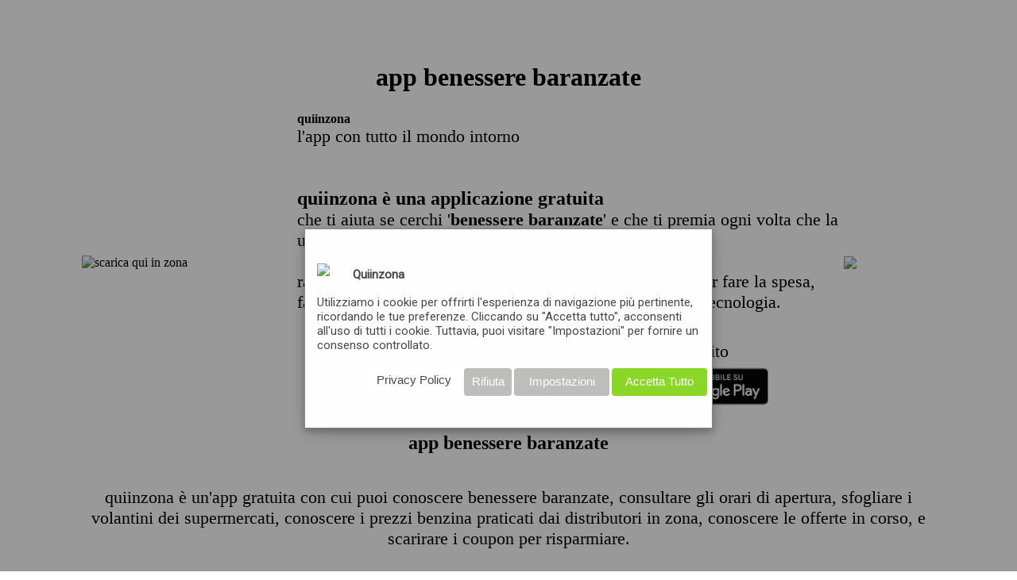

--- FILE ---
content_type: text/html; charset=utf-8
request_url: https://www.quiinzona.it/app/benessere-baranzate/
body_size: 9722
content:
 <!DOCTYPE html>
<!-- (c) MEDIA PROMOTION srl https://www.mediapromotion.it -->
<html xmlns="https://www.w3.org/1999/xhtml/" lang="it" xml:lang="it"><head>
<meta http-equiv="Content-type" content="text/html;charset=UTF-8" /><meta charset="UTF-8"><meta HTTP-EQUIV="PRAGMA" CONTENT="NO-CACHE"><meta HTTP-EQUIV="Expires" CONTENT="Mon, 04 Dec 1999 21:29:02 GMT"><meta http-equiv="Content-Type" content="text/html; charset=utf-8" />
<meta HTTP-EQUIV="Expires" CONTENT="Mon, 04 Dec 1999 21:29:02 GMT"><meta name="title" content="app benessere baranzate scarica gratis trova velocemente benessere baranzate"/><meta name="description" content="app benessere baranzate, usa l'app gratuita per benessere baranzate, che ti permette di accedere a tutte le attività in zona e più vicino a te"/><meta name="keywords" content=""/>
<meta name="robots" content="index, follow" />
<meta name="facebook-domain-verification" content="kzhy7vd72tcxnxxah7765q6wlynex9" />
<meta itemprop="name" content="app benessere baranzate scarica gratis trova velocemente benessere baranzate"><meta itemprop="description" content="app benessere baranzate, usa l'app gratuita per benessere baranzate, che ti permette di accedere a tutte le attività in zona e più vicino a te"><meta itemprop="image" content="https://www.quiinzona.it/img/quiinzona-app-coupon-volantini-carburante-meteo-offerte.png">
<link rel="canonical" href="https://www.quiinzona.it/app/benessere-baranzate/"/><meta property="og:title" content="app benessere baranzate scarica gratis trova velocemente benessere baranzate" /><meta property="og:type" content="website" /><meta property="og:image" content="https://www.quiinzona.it/img/quiinzona-app-coupon-volantini-carburante-meteo-offerte.png" /><meta property="og:url" content="https://www.quiinzona.it/app/benessere-baranzate/" />
<meta property="og:description" content="app benessere baranzate, usa l'app gratuita per benessere baranzate, che ti permette di accedere a tutte le attività in zona e più vicino a te" /><meta property="og:site_name" content="quiinzona.it" />
<meta name="twitter:title" content="app benessere baranzate scarica gratis trova velocemente benessere baranzate">
<meta name="twitter:description" content="app benessere baranzate, usa l'app gratuita per benessere baranzate, che ti permette di accedere a tutte le attività in zona e più vicino a te">
<meta name="twitter:image" content="https://www.quiinzona.it/img/quiinzona-app-coupon-volantini-carburante-meteo-offerte.png">
<meta name="twitter:card" content="summary_large_image">

<style> .elastislide-list{list-style-type:none;display:none}.no-js .elastislide-list{display:block}.elastislide-carousel ul li{min-width:20px}.elastislide-wrapper{position:relative;background-color:#fff;margin:0 auto;min-height:60px;box-shadow:1px 1px 3px rgba(0,0,0,0.2)}.elastislide-wrapper.elastislide-loading{background-image:url(../images/loading.gif);background-repeat:no-repeat;background-position:center center}.elastislide-horizontal{padding:10px 40px}.elastislide-vertical{padding:40px 10px}.elastislide-carousel{overflow:hidden;position:relative}.elastislide-carousel ul{position:relative;display:block;list-style-type:none;padding:0;margin:0;-webkit-backface-visibility:hidden;-webkit-transform:translateX(0px);-moz-transform:translateX(0px);-ms-transform:translateX(0px);-o-transform:translateX(0px);transform:translateX(0px)}.elastislide-horizontal ul{white-space:nowrap}.elastislide-carousel ul li{margin:0;-webkit-backface-visibility:hidden}.elastislide-horizontal ul li{height:100%;display:inline-block}.elastislide-vertical ul li{display:block}.elastislide-carousel ul li a{display:inline-block;width:100%}.elastislide-carousel ul li a img{display:block;border:2px solid #fff;max-width:100%}.elastislide-wrapper nav span{position:absolute;background:#ddd url(https://www.quiinzona.it/include/res/thema/img/nav.png) no-repeat 4px 3px;width:23px;height:23px;border-radius:50%;text-indent:-9000px;cursor:pointer;opacity:.8}.elastislide-wrapper nav span:hover{opacity:1}.elastislide-horizontal nav span{top:50%;left:10px;margin-top:-11px}.elastislide-vertical nav span{top:10px;left:50%;margin-left:-11px;background-position:-17px 5px}.elastislide-horizontal nav span.elastislide-next{right:10px;left:auto;background-position:4px -17px}.elastislide-vertical nav span.elastislide-next{bottom:10px;top:auto;background-position:-17px -18px} </style>
<style> .demo-1 .elastislide-horizontal{padding:10px 37px;border-radius:10px/90px;box-shadow:0 1px 3px rgba(0,0,0,0.1),inset -2px 0 3px 2px rgba(255,255,255,0.6),inset 2px 0 3px 2px rgba(255,255,255,0.6),inset -10px 0 10px 1px rgba(155,155,155,0.1),inset 10px 0 10px 1px rgba(155,155,155,0.1)}.demo-1 .elastislide-wrapper:before,.demo-1 .elastislide-wrapper:after{content:'';position:absolute;z-index:-2;bottom:15px;left:20px;width:50%;height:20%;border-radius:10px/90px;box-shadow:0 15px 10px rgba(0,0,0,0.7);-webkit-transform:rotate(-3deg);-moz-transform:rotate(-3deg);-ms-transform:rotate(-3deg);-o-transform:rotate(-3deg);transform:rotate(-3deg)}.demo-1 .elastislide-wrapper:after{right:20px;left:auto;-webkit-transform:rotate(3deg);-moz-transform:rotate(3deg);-ms-transform:rotate(3deg);-o-transform:rotate(3deg);transform:rotate(3deg)}.demo-2 .elastislide-vertical{max-width:170px;padding:37px 10px;border-radius:90px/10px;box-shadow:0 1px 3px rgba(0,0,0,0.1),inset -2px 0 3px 2px rgba(255,255,255,0.6),inset 2px 0 3px 2px rgba(255,255,255,0.6),inset 0 -10px 10px 1px rgba(155,155,155,0.1),inset 0 10px 10px 1px rgba(155,155,155,0.1)}.demo-2 .elastislide-vertical:before{top:30px;bottom:30px;left:0;right:0;content:" ";position:absolute;z-index:-2;box-shadow:0 0 15px rgba(0,0,0,0.6);border-radius:20px/160px}.demo-2 .elastislide-vertical:after{content:" ";position:absolute;z-index:-2}.demo-3 .elastislide-horizontal{background-color:#000;padding:30px 60px}.no-touch .demo-3 .elastislide-horizontal{opacity:.8;-webkit-transition:opacity .3s ease-in-out;-moz-transition:opacity .3s ease-in-out;-ms-transition:opacity .3s ease-in-out;-o-transition:opacity .3s ease-in-out;transition:opacity .3s ease-in-out}.no-touch .demo-3 .elastislide-horizontal:hover{opacity:1}.demo-3 .elastislide-wrapper nav span{background-color:#000}.demo-3 .elastislide-carousel ul li a{padding:0 10px}.demo-3 .elastislide-carousel ul li a img{border-radius:10px;border:none}.demo-4 .elastislide-horizontal{background-color:transparent;border-radius:20px 20px 0 0}.demo-3 .elastislide-horizontal.elastislide-loading,.demo-4 .elastislide-horizontal.elastislide-loading{background-image:url(../images/loading_dark.gif)}.demo-4 .elastislide-carousel ul li a{padding:2px}.demo-4 .elastislide-carousel ul li a img{border-radius:10px;border:none;box-shadow:0 1px 2px #000}.demo-4 .elastislide-wrapper nav span{background-color:#666;box-shadow:inset 0 1px 1px rgba(0,0,0,0.2)}.demo-4 .image-preview img{border-radius:0 0 20px 20px;max-width:100%;display:block}.demo-4 .elastislide-carousel ul li.current-img a img{box-shadow:0 0 3px 2px rgba(62,235,255,0.8)}@media screen and (max-width: 460px){.demo-3 .elastislide-horizontal{padding:10px 40px}}</style>
<!--<link href='https://fonts.googleapis.com/css?family=Raleway' rel='stylesheet' type='text/css'> -->
<link href='https://fonts.googleapis.com/css?family=Open+Sans' rel='stylesheet' type='text/css'>
<link href="https://fonts.googleapis.com/css?family=Roboto:100,300,400" rel="stylesheet"><style>

xli:before {  content: ""; border-color: transparent #111; border-style: solid; border-width: 0.35em 0 0.35em 0.45em; display: block; height: 0; width: 0;left: -1em;top: 0.9em;position: relative;cursor:pointer;}
#map_wrapper { height: 400px; }
#map_canvas { width: 100%;height: 100%;}
@font-face { font-family: 'simply_roundedbold'; src: url('https://www.quiinzona.it/css/font/simply_rounded_bold-webfont.woff2') format('woff2'), url('https://www.quiinzona.it/css/font/simply_rounded_bold-webfont.woff') format('woff');font-weight: normal; font-style: normal;}
.tdrfasce { border-right:1px #aeb0ad solid; }.rggfasce { background-color:#f5f5f5;height:30px;}
.modal { display: none;  position: fixed;z-index: 21;  padding-top: 140px; left: 0; top: 0; width: 100%; height: 100%; overflow: auto;  background-color: rgb(0,0,0);
  background-color: rgba(0,0,0,0.6); border-radius:10px; -moz-border-radius: 10px;-webkit-border-radius: 10px;}
.btnclose{cursor: pointer; float: left;text-align: center;font-size: 35px;font-family:'Century_Gothic';color:#fff;width:50px;padding: 10px;height: 25px; line-height: 25px; background-color: #737977;border-radius: 5px;}

</style>
<link rel="stylesheet" href="https://www.quiinzona.it/include/res/thema/css/car.css?102">
<script src="https://cdnjs.cloudflare.com/ajax/libs/materialize/1.0.0/js/materialize.min.js"></script>

<link rel="stylesheet" href="https://www.quiinzona.it/include/res/thema/css/style.css?102">
<link rel="shortcut icon" href="https://www.quiinzona.it/img/favicon-quiinzona.ico" type="image/x-icon" /> <link rel="icon" href="https://www.quiinzona.it/img/favicon-quiinzona.ico" type="image/x-icon" /><script type="text/javascript" src="https://www.quiinzona.it/include/res/thema/js/jsthema.js"> </script>
<script type="text/javascript" src="https://www.quiinzona.it/include/res/thema/js/jsquery.js"> </script><link rel="stylesheet" href="https://www.quiinzona.it/css/jquery-ui.css"><script src="https://www.quiinzona.it/css/jquery-1.10.2.js"></script><script src="https://www.quiinzona.it/css/jquery-ui.js"></script>
<script> function addAzdMain(){  window.location.href="https://www.quiinzona.it/aggiungi-azienda.php"; } function addDowMain(){  window.location.href="https://www.quiinzona.it/scarica-app-quiinzona.php"; }</script>
<script>
var laungh=new Array(); laungh[0]="https://www.quiinzona.it/aggiungi-azienda.php"; laungh[1]="https://www.quiinzona.it/aggiungi-azienda.php"; laungh[2]="https://www.quiinzona.it/user/"; laungh[3]="https://www.quiinzona.it/promoter/";
var modss="https://www.quiinzona.it/include/res/thema/rmasyncss.php"; var modssdt="https://www.quiinzona.it/include/res/thema/rmasyncssdt.php"; var modssdtedt="https://www.quiinzona.it/include/res/thema/rmasyncssmod.php"; var modspr="https://www.mediacdn2.it/api/getsingle.php";
var modsspromo="https://www.quiinzona.it/include/res/thema/rmasyncssprm.php"; var lcp="https://www.quiinzona.it/include/res/thema/rmasynrcpver.php";
function Chklogin(){ var formlogin=document.getElementById('formloginlat'); var nuser=formlogin.elements["nuser"].value; var puser=formlogin.elements["puser"].value;  if (nuser=="" || puser==""){ return false;} }
function UacLog(){ document.getElementById('iduaclog').style.display="none"; document.getElementById('userlog').style.display="block"; }
function closelogin(){  document.getElementById('userlog').style.display="none"; document.getElementById('iduaclog').style.display="block";}
function PromoLog(){ document.getElementById('idpromoterlog').style.display="none"; document.getElementById('promoterlog').style.display="block"; }
function closeloginPromoter(){ document.getElementById('promoterlog').style.display="none"; document.getElementById('idpromoterlog').style.display="block"; }
function Chkloginpromoter(){ var formlogin=document.getElementById('formloginprter'); var nuser=formlogin.elements["nuserprm"].value; var puser=formlogin.elements["puserprm"].value;  if (nuser=="" || puser==""){ return false;} }
function UacpanelPromo(){  var locpage=laungh[3]; window.location.href=locpage;}
function Uacpanel(){ var locpage=laungh[2]; window.location.href=locpage;}
function CloseDialog(nDialog){ reloadScrollBars(); document.getElementById(nDialog).style.display="none";}
function YesDialog(nFunc){ eval(nFunc+ '();');} function OpenDialog(nDialog){ unloadScrollBars();  document.getElementById(nDialog).style.display="block"; }
function reloadScrollBars() { window.onscroll=function(){}; } function unloadScrollBars() { var x=window.scrollX; var y=window.scrollY; window.onscroll=function(){window.scrollTo(x, y);}; }
function validateEmail(email) { var emailReg = /^([\w-\.]+@([\w-]+\.)+[\w-]{2,4})?$/; return emailReg.test( email ); }
function SendMsg(){var idname=document.getElementById('name'); var idemail=document.getElementById('email'); var idmsg=document.getElementById('msg'); var okvalid=0;if (idname.value=="" || idemail.value=="" || idmsg.value==""){ okvalid=1; };if (okvalid==1){  alert("inserire i dati richiesti\ngrazie"); }else{ if( !validateEmail(idemail.value)) { alert("inserire una mail valida\ngrazie"); }else{ savemsg(); } } }
function savemsg(){ var idname=document.getElementById('name'); var idemail=document.getElementById('email'); var idmsg=document.getElementById('msg'); var today = new Date(); var oraora=today.getHours()+":"+today.getMinutes()+":"+today.getSeconds();  var jsel = document.createElement("SCRIPT"); url = "https://www.quiinzona.it/include/res/thema/sentmsg.php?step=one&ora="+oraora;  url=encodeURI(url); jsel.type = 'text/javascript'; jsel.src = url; document.body.appendChild (jsel); }
</script>
<!-- Facebook Pixel Code -->
<script>  !function(f,b,e,v,n,t,s){if(f.fbq)return;n=f.fbq=function(){n.callMethod?  n.callMethod.apply(n,arguments):n.queue.push(arguments)};if(!f._fbq)f._fbq=n; n.push=n;n.loaded=!0;n.version='2.0';n.queue=[];t=b.createElement(e);t.async=!0;
t.src=v;s=b.getElementsByTagName(e)[0];s.parentNode.insertBefore(t,s)}(window,  document,'script','https://connect.facebook.net/en_US/fbevents.js');  fbq('init', '1721469521456844');  fbq('track', 'PageView');
</script>
<noscript><img height="1" width="1" style="display:none"  alt='facebook' src="https://www.facebook.com/tr?id=1721469521456844&ev=PageView&noscript=1"/></noscript>
<!-- DO NOT MODIFY -->
<!-- End Facebook Pixel Code -->
<script>(function(i,s,o,g,r,a,m){i['GoogleAnalyticsObject']=r;i[r]=i[r]||function(){ (i[r].q=i[r].q||[]).push(arguments)},i[r].l=1*new Date();a=s.createElement(o),
  m=s.getElementsByTagName(o)[0];a.async=1;a.src=g;m.parentNode.insertBefore(a,m) })(window,document,'script','https://www.google-analytics.com/analytics.js','ga');  ga('create', 'UA-98338289-1', 'auto');  ga('send', 'pageview');
</script>
<!-- Global site tag (gtag.js) - AdWords: 1028958262 -->
<script async src="https://www.googletagmanager.com/gtag/js?id=AW-1028958262"></script><script> window.dataLayer = window.dataLayer || []; function gtag(){dataLayer.push(arguments);} gtag('js', new Date());  gtag('config', 'AW-1028958262'); </script>

<script type="text/javascript">
    (function(c,l,a,r,i,t,y){
        c[a]=c[a]||function(){(c[a].q=c[a].q||[]).push(arguments)};
        t=l.createElement(r);t.async=1;t.src="https://www.clarity.ms/tag/"+i;
        y=l.getElementsByTagName(r)[0];y.parentNode.insertBefore(t,y);
    })(window, document, "clarity", "script", "5ek00s732d");
</script>
<script>
function opendwn(){
    document.getElementById('downmodqiz').style.display="block";
}
function closeDwn(){
    document.getElementById('downmodqiz').style.display="none";
}
</script>


<script>
function opendwn(){
    document.getElementById('downmodqiz').style.display="block";
}
function closeDwn(){
    document.getElementById('downmodqiz').style.display="none";
}
</script>
<title>app benessere baranzate scarica gratis trova velocemente benessere baranzate</title>

</head>

<!-- inizio q-touchsuite gdpr --> <script>var nqr=Math.random();</script> <script defer id="cookieset" pos="BL" idc="SURDLTIwMjJMMDUtMDAwMDE0" src="https://cmp.quiinzona.it/inc/cookieset.js?nqr"></script> <!-- fine q-touchsuite gdpr -->
<body>
 
    <table width=100% cellpadding=0 cellspacing=0>
    <tr><td align='center'></td></tr>
    <tr><td align='center'><script src="https://www.quiinzona.it/include/res/thema/js/cookiechoices.js"></script>
<script>
  document.addEventListener('DOMContentLoaded', function(event) {
    cookieChoices.showCookieConsentBar("I cookie ci aiutano ad offrirti un servizio migliore. Utilizzando il nostro sito accetti l'uso dei cookie. ",
      "chiudi", "info cookie", "https://www.quiinzona.it/privacy/cookies.php");
  });
</script>
<div id='bodypage' class='bodypage' style='background-color:transparent;border:0px;height:auto;min-height:200px;'>
<table width=100% cellpadding=0 cellspacing=0>
<!-- body -->
<tr>
<td align='left'>
<table width=100% cellpadding=0 cellspacing=0>
<tr>
<td valign='top'>
<div class='latosx'>
    

<a name="downapp"></a>
   <table align='center' cellpadding=0 cellspacing=0 border=0 style='width:85%;margin-top:50px;'>
    <tr><td colspan="2" align=center><h1 class="qiz"> app benessere baranzate </h1>
    </td></tr>
    <tr>
        <td style='width:25%;'><img style='width:220px;' id='imgconsumer' src='https://www.quiinzona.it/include/res/thema/uiimg/phone.png' onclick='Javascript:gotourl(3);' alt='scarica qui in zona' style='cursor:pointer;'></td>
        <td valign='top'>
          <div id="downapp">
          <table style='width:90%;' align='left'>
          <tr><td valign='top' align='left'>
              <table width=100% cellpadding=0 cellspacing=0>
              <tr><td colspan=2>
                  <a href='Javascript:gotourl(3);' style='color:inherit;text-decoration:none;'>
                    <span class='titlebodypage'><strong>quiinzona</strong></span></a><br>
                  <span class='fontrb300' style="font-size:22px;"><span class='claimheader'>l'app con tutto il mondo intorno</span>
                  <br><br><br>
                  <h2 style='color:#000;font-size:24px;margin:0px;'>quiinzona è una applicazione gratuita</h2> che ti aiuta se cerchi '<b>benessere baranzate</b>' e che ti premia ogni volta che la usi <br><br>raccogli punti da convertire in <b>buoni sconto o gift card</b> per fare la spesa, fare rifornimento o acquistare abbigliamento, accessori e tecnologia.                </span>
                  </td>
              </tr>

              <tr><td colspan="2" align=center>
              <br><br>  <span class='fontrb300' style="font-size:22px;">scaricala gratuitamente dal tuo store preferito</span>
              </tr>
              <tr>
                <td align='center'><a href="Javascript:opendwn();"><img alt='disponibile su apple store' src='https://www.quiinzona.it/img/btnapple.png' style='margin-top:5px;height:57px;'></a></td>
                <td align='center'><a href='Javascript:opendwn();'><img alt='Disponibile su Google Play' height=60 src='https://play.google.com/intl/en_us/badges/images/generic/it_badge_web_generic.png'/></a></td>
              </tr>
              </table>
            </td>
            <td>
            <img src='https://www.quiinzona.it/include/res/thema/img/qrcode.jpg' style='float: left; margin: 15px 15px 15px 0px;cursor:pointer;' onclick='Javascript:gotourl(3);'>
            </td>
          </tr>
        </table>
        </div>
      </td>
    </tr>
    <tr><td colspan="2" align=center>
      <h2 class='fontrb300'> app benessere baranzate </h2>
    </tr>
    <tr><td colspan="2" align=center>
      <p class='fontrb300'  style="font-size:22px;">
        quiinzona è un'app gratuita con cui puoi conoscere benessere baranzate, consultare gli orari di apertura,
        sfogliare i volantini dei supermercati, conoscere i prezzi benzina praticati dai distributori in zona,
        conoscere le offerte in corso, e scarirare i coupon per risparmiare.

      </p>
    </tr>
    </table>

<script>

M.AutoInit();
document.addEventListener('DOMContentLoaded', function() {
    var elems = document.querySelectorAll('.carousel');
    var instances = M.Carousel.init(elems, options);
  });

  $(document).ready(function(){
    $('.carousel').carousel();
  });


var x = document.compatMode=='CSS1Compat' && !window.opera?document.documentElement.clientWidth:document.body.clientWidth;
var y = document.compatMode=='CSS1Compat' && !window.opera?document.documentElement.clientHeight:document.body.clientHeight;

$('body').ready(function() {
    $('#imageback').hide();
    $('#imageback').fadeIn(600);
});

var altImg=parseInt(x/2.28);
var topImg=(y-altImg)/2;
var $img = $('#imageback');
$img.css('margin-top', + topImg + "px");


var wCoords=parseInt(x/2);
var lCoords=parseInt(x/2)+10;
var wTwo=lCoords+wCoords;

var idrectone=document.getElementById('rectone');
var himg=parseInt(altImg - (altImg * 10/100));
idrectone.coords="0,0,"+wCoords+","+himg;
var idrecttwo=document.getElementById('recttwo');
idrecttwo.coords=lCoords+",0,"+wTwo+","+himg;

document.getElementById('pageconsumer').style.marginTop=y+10+"px";
document.getElementById('pageconsumer').style.width=(x-100)+"px";
document.getElementById('pagebusiness').style.width=(x-100)+"px";

$(window).scroll(function (event) {
  var scroll = $(window).scrollTop();
});

function OverImg(idobj){
  if (idobj==0){ document.getElementById('btndown').style.backgroundColor="#2292d9"; document.getElementById('btnadd').style.backgroundColor="#00aa18";}
  if (idobj==1){ document.getElementById('btnadd').style.backgroundColor="#2292d9"; document.getElementById('btndown').style.backgroundColor="#f60000"; }
}
function scroltodownapp(){
  var aTag = $("#downapp");
  $('html,body').animate({scrollTop: aTag.offset().top},'slow');
}

function scroltotag(idobj){
  if (idobj==0){ var aTag = $("#pageconsumer"); }
  if (idobj==1){ var aTag = $("#pagebusiness"); }
  $('html,body').animate({scrollTop: aTag.offset().top},'slow');
  OpenDiv(idobj);
}
function gotourl(idobj){
  if (idobj==0){ window.location.href = "https://www.quiinzona.it/aggiungi-azienda.php"; OpenDiv(2); }
  if (idobj==1){ OpenDiv(idobj); }
  if (idobj==2){ window.location.href = "https://www.quiinzona.it/accedi.php";}
  if (idobj==3){ window.location.href = "https://www.quiinzona.it/scarica-app-quiinzona.php?apps";}
 }

function OpenDiv(idobj){
  var today = new Date();
  var oraora=today.getHours()+":"+today.getMinutes()+":"+today.getSeconds();
  var jsel = document.createElement("SCRIPT");
  url = "https://www.quiinzona.it/include/res/thema/findjs.php?ip=18.227.183.227&ref=&uagent=Mozilla-5-0--Macintosh--Intel-Mac-OS-X-10-15-7--AppleWebKit-537-36--KHTML--like-Gecko--Chrome-131-0-0-0-Safari-537-36--ClaudeBot-1-0---claudebot-anthropic-com-&ora="+oraora+"&ope="+idobj;
  url=encodeURI(url);
  jsel.type = 'text/javascript';
  jsel.src = url;
  document.body.appendChild (jsel);
}

</script>
</div>
</td>
</tr>
</table>


<div id="downmodqiz" class="modal" style="display:none;">
  <table style='width:100%;'>
  <tr><td align='center'>

  <div style='width:340px;height:auto;background-color:#00667e;padding:5px;border-radius:5px;'>
  <table style='width:90%;' cellspacing=10>
    <tr><td align='center'> <span style='color:#fff;font-size:16px;'>SCARICA APP</span></td></tr>
    <tr><td align='left'> <span style='color:#fff;font-size:14px;'>per scaricare quiinzona inquadra il qrcode con il tuo cellulare</span></td></tr>
    <tr><td align='center' style='background-color:#fff;'><img src='https://www.quiinzona.it/img/qrcodenew.png'></td></tr>

  <tr><td align='right'>
    <div class='btnclose' onclick='Javascript:closeDwn();'>&times;</div></td></tr>
  </table></div>
  </td></tr></table>
</div>
</td>
</tr>
</table>
</div>
<script>
$(window).scroll(function() {
  $('#cookieChoiceDismiss')[0].click()
});
</script></td></tr>
        <tr><td align='center'><table class='footerbarall' cellpadding=0 cellspacing=0 style='margin-top:-10px;width:98%;'>
<tr style='background-color:#fff;'>
<td valign='top' align='left'>
  <table class='bodtfooter' align='center' >
  <tr><td valign='top'>
    <table cellpadding=0 cellspacing=0 align="center">
      <tr><td colspan="2"  align='center' valign='top'>
          <h3 class="qiz" style="font-size:24px;">conosci quiinzona ?</h3>
          <span class='fontrb300' style='font-size:20px;color:#000;background: url(https://www.quiinzona.it/img/banner-y.png);background-repeat: no-repeat;background-size: 100% 100%;padding:20px;'>quiinzona non è una delle tante app, ma tante app in una !</span><br>
            <video width="700" height="525" controls poster="https://www.quiinzona.it/promo/quiinzona-consumer.png">
            <source src="https://www.quiinzona.it/promo/quiinzona_consumer_promo.mp4" type="video/mp4">
            </video>
      </td></tr>

    <tr><td colspan=2>
      <div style='text-align:justify;font-size:20px;'>
        <span class='fontrb300'><br>
          <span class="qiz">★ Con una sola app puoi :  ★</span>
          <br>
          <span style="font-size:20px;">
          🎁  scaricare i <b>coupon</b> e buoni sconto<br>
          🛒  sfogliare i <b>volantini</b> dei supermercati<br>
          ⛽  conoscere i <b>prezzi dei carburanti</b><br>
          📦  effettuare gli <b>ordini</b> dalle attività<br>
          💼  consultare le <b>offerte di lavoro</b><br>
          🛍️  trovare le <b>attività</b>, i servizi e le attrazioni turistiche<br>
          📣  consultare ed inserire gratis gli <b>annunci</b><br>
          ☂   consultare le <b>previsioni meteo</b><br>
          💡  leggere <b>consigli e curiosità</b><br>
          🗓️  <b>prenotare</b> servizi<br>
          📝  richiedere <b>preventivi</b> per prodotti  e servizi<br>
          🏷️  scoprire le <b>promozioni</b> dei migliori brand<br>
          🏆  <b>guadagnare</b> punti per <b>buoni acquisto e Gift card</b><br>

      <br><span class="qiz">★ quiinzona ti premia quando la usi  ★</span> <br>
           <b>guadagni punti e ricevi gratis le gift card</b> per fare la spesa, fare rifornimento, acquistare abbigliamento,  accessori  e tecnologia<br>
      <br>
          quiinzona è l'app con tutto il mondo intorno<br>
    </td></tr>

    <tr>
      <td colspan="2">
        <table>
          <tr>
          <td align='center'><a href="Javascript:opendwn();"><img src='https://www.quiinzona.it/img/btnapple.png' height=56 style='margin-top:5px;' ></a></td>
          <td align='center'><a href='Javascript:opendwn();'><img alt='Disponibile su Google Play' height=57 src='https://play.google.com/intl/en_us/badges/images/generic/it_badge_web_generic.png'/></a></td>
          </tr>
        </table>
      </td>
    </tr>

    <tr>
      <td colspan="2">
        <h2 style='color:#d20000;'>Hai un’attività commerciale?</h2>
      <span class='fontrb300' style='font-size:20px;line-height:30px;'>
        Se hai un’attività commerciale e vuoi <b>aumentare
        la tua visibilità in zona</b>, quiinzona è l'<a href='https://www.quiinzona.it/blog/app-per-negozi-di-vicinato/'>app per i negozi di vicinato</a>
        ed è la soluzione per la tua attività.<br>
        Scopri come puoi promuovere il tuo catalogo, <a href='https://business.quiinzona.it/gestione-ordini-marketplace-di-prossimita/'> ricevere gli ordini</a>, inserire le tue offerte commerciali,
        creare le tue fidelity card ed i tuoi coupon, raggiungendo i consumatori
        direttamente sul loro cellulare.<br>
        Aggiungi la tua attività è <b>GRATIS !</b>.
      </span>
      </td>
      </tr>
      <td colspan="2" align="center">
          <div style="float:left;width:100%;">
            <!--<a href='https://quiinzona.it/pubblicita-attivita-commerciali-negozi-prossimita.php'><img src='https://quiinzona.it/img/rendi-felice-clienti.png' style='width:100%;'></a>-->
            <a title='locale ecommerce' href='https://www.quiinzona.it/local-ecommerce.php'>
            <picture>
              <source srcset="https://www.quiinzona.it/img/raggiungi-clienti-in-zona-localseo.webp" type="image/webp">
              <source srcset="https://www.quiinzona.it/img/raggiungi-clienti-in-zona-localseo.png" type="image/png">
              <img src='https://www.quiinzona.it/img/raggiungi-clienti-in-zona-localseo.png' style='width:60%;'>
            </picture></a>


            <br><span class='fontrb300' style='font-size:20px;'>Riservato alle attività commerciali</span><br><br>
            <div onclick='Javascript:gotobus();' class='btnsegnala'>scopri come funziona</div><br>
            <br><a href='https://www.quiinzona.it/local-ecommerce.php' class='fontrb300' style='font-size:20px;'>la piattaforma per il local e-commerce</a><br>

          </div>
      </td></tr>
    </tr>
    </table>
  </td>
  </tr>
  </table>
</td></tr>


<tr><td style='border-top:1px dotted #908f81;'><br></td></tr>
<tr><td style="background-color:#d20000;">
    <table class='bodtfooter' align='center' style='margin-top:0px;'>
    <tr>
    <td align='right'>
        <table cellpadding=0 cellspacing=3>
        <tr>
            <td valign='middle'><a href='https://www.quiinzona.it/scarica-app-quiinzona.php' title='scarica app quiinzona' style='color:#fff;font-size:15px;text-decoration:none;'>scarica app</a></td>
            <td><div style='width:30px;'></div></td>
            <td valign='middle'><a href='https://business.quiinzona.it' title='aumenta fatturato' style='color:#fff;font-size:15px;text-decoration:none;'>quiinzona business - aggiungi la tua attività</a></td>
            <td><div style='width:30px;'></div></td>
            <td valign='middle'><a href='https://www.quiinzona.it/blog/' title='quiinzona blog' style='color:#fff;font-size:15px;text-decoration:none;'>blog</a></td>
            <td><div style='width:30px;'></div></td>
            <td valign='middle'><a href='https://q-touchsuite.com/funzioni/' title='gestisci tutti i touchpoint della tua attività' style='color:#fff;font-size:15px;text-decoration:none;'>q-touchsuite</a></td>
            <td><div style='width:30px;'></div></td>
        </tr>
        </table>
    </td>
    </tr>
  </table>
</td>
 </td></tr>
  <tr style='background-color:#d20000;color:#fff;'><td align='center'>
    <table align='center' style='background-color:#d20000;color:#fff;'>
    <tr>
      <td><a title='cerca il negozio di animali in zona' href='https://www.negozioanimaliinzona.it' style='color:#fff;font-size:15px;text-decoration:none;'>negozioanimaliinzona.it</a></td><td><div style='width:30px;'></div></td>
      <td><a title='cerca la libreria in zona' href='https://www.ioleggotuleggi.it' style='color:#fff;font-size:15px;text-decoration:none;'>ioleggotuleggi.it</a></td><td><div style='width:30px;'></div></td>
      <td><a title='cerca erboristeria in zona' href='https://www.erboristeriainzona.it' style='color:#fff;font-size:15px;text-decoration:none;'>erboristeriainzona.it</a></td><td><div style='width:30px;'></div></td>
      <td><a title='centro estetico in zona' href='https://www.centroesteticoinzona.it/' style='color:#fff;font-size:15px;text-decoration:none;'>centroesteticoinzona.it</a></td><td><div style='width:30px;'></div></td>
      <td><a title='ottica in zona' href='https://www.otticainzona.it/' style='color:#fff;font-size:15px;text-decoration:none;'>otticainzona.it</a></td><td><div style='width:30px;'></div></td>
    </tr>
    </table>
  </td></tr>

  <tr style='background-color:#d20000;'>
  <td>
    <br>
  </td>
  </tr>
  <tr><td align='center'>
      </td></tr>
  <tr style='background-color:#d20000;'><td>
<table align='center' cellpadding=3 cellspacing=3><tr><td><a title='offerte volantini supermercati pescara' style='color:#fff;font-size:15px;text-decoration:underline;' href='https://www.quiinzona.it/offerte-volantini-supermercati/pescara'>volantini supermercati pescara</a></td><td><a title='prezzo benzina più basso' style='color:#fff;font-size:15px;text-decoration:underline;' href='https://www.quiinzona.it/prezzo-benzina-piu-basso-vicino/pescara/'>prezzo benzina più basso pescara</a></td><td><a title='prezzi carburante pescara oggi' style='color:#fff;font-size:15px;text-decoration:underline;' href='https://www.quiinzona.it/prezzi-carburante/pescara/'>prezzi carburante pescara</a></td><td><a title='offerte di lavoro pescara oggi'  style='color:#fff;font-size:15px;text-decoration:underline;' href='https://www.quiinzona.it/offerte-lavoro/pescara/'>offerte lavoro pescara</a></td><td><a title='meteo pescara oggi'  style='color:#fff;font-size:15px;text-decoration:underline;' href='https://www.quiinzona.it/meteo/pescara/'>meteo pescara</a></td><td><a title='annunci privati gratis pescara'  style='color:#fff;font-size:15px;text-decoration:underline;' href='https://www.quiinzona.it/annunci/gratis/pescara/'>annunci gratis pescara</a></td><td><a title='trattoria vicino a me'  style='color:#fff;font-size:15px;text-decoration:underline;' href='https://www.quiinzona.it/vicino-a-me/trattoria/'>trattoria vicino a me</a></td></tr></table>  </td></tr>
  <tr style='background-color:#d20000;'><td>
<table align='center' cellpadding=3 cellspacing=3><tr><td><a title='negozi pescara' style='color:#fff;font-size:15px;text-decoration:underline;' href='https://www.quiinzona.it/app/negozi-pescara'>app negozi pescara</a></td><td><a title='erboristerie pescara' style='color:#fff;font-size:15px;text-decoration:underline;' href='https://www.quiinzona.it/app/erboristerie-pescara/'>app erboristerie pescara</a></td><td><a title='ottiche pescara'  style='color:#fff;font-size:15px;text-decoration:underline;' href='https://www.quiinzona.it/app/ottica-pescara/'>app ottiche pescara</a></td></tr></table>  </td></tr>
  <tr style='background-color:#d20000;'><td>
<table align='center' cellpadding=3 cellspacing=3><tr><td><a title='offerte online abbigliamento' style='color:#fff;font-size:15px;text-decoration:underline;' href='https://www.quiinzona.it/offerte-online/abbigliamento/'>offerte online abbigliamento</a></td><td><a title='offerte online cibo-bevande' style='color:#fff;font-size:15px;text-decoration:underline;' href='https://www.quiinzona.it/offerte-online/cibo-bevande/'>offerte online cibo bevande</a></td><td><a title='offerte online cibo-bevande'style='color:#fff;font-size:15px;text-decoration:underline;' href='https://www.quiinzona.it/offerte-online/auto-moto/'>offerte online auto moto</a></td></tr></table>  </td></tr>
  <tr style='background-color:#d20000;'><td>
  </td></tr>
    <tr style='background-color:#d20000;color:#fff;'>
    <td align='center'>
                    <span class='titlecathp' style='font-size:10px;color:#fff;'>negozi divani</span>
                    <span class='titlecathp' style='font-size:10px;color:#fff;'>corsi di latino americano</span>
                    <span class='titlecathp' style='font-size:10px;color:#fff;'>negozi abiti roma</span>
                    <span class='titlecathp' style='font-size:10px;color:#fff;'>pizzerie</span>
                    <span class='titlecathp' style='font-size:10px;color:#fff;'>scuola danza</span>
                    <span class='titlecathp' style='font-size:10px;color:#fff;'>pc accessori computer</span>
                    <span class='titlecathp' style='font-size:10px;color:#fff;'>elettricista</span>
                    <span class='titlecathp' style='font-size:10px;color:#fff;'>rifacimento impianto elettrico</span>
                    <span class='titlecathp' style='font-size:10px;color:#fff;'>negozi cellulari</span>
                    <span class='titlecathp' style='font-size:10px;color:#fff;'>scarpe bambino</span>
            </td></tr>
    </table>
</td></tr>



<tr><td align='center' style='border-top:1px solid #fff;background-color:#d20000;'>
    <table align='center' style='background-color:#d20000;'>
    <tr><td>
                <div style='float:left;width:auto;padding:5px;'><a href='https://www.quiinzona.it/offerte/georgia-rose' style='font-size:11px;color:#e5e5e5;text-decoration:none;' title='trova offerte georgia rose'>trova offerte georgia rose</a></div>
            </td></tr>
    <tr><td>   <div style='float:left;width:auto;padding:5px;'><a href='https://www.quiinzona.it/cerca/erboristeria-just-' style='font-size:11px;color:#e5e5e5;text-decoration:none;' title='cerca erboristeria just '>cerca erboristeria just </a></div>  </td></tr>
      <tr><td align='center'><a style='color:#fff;font-size:15px;text-decoration:underline;'  title='aumentare fatturato' href='https://www.quiinzona.it/aumentare-fatturato.php'>aumentare fatturato</a>  |  | <a style='color:#fff;font-size:15px;text-decoration:underline;'  title='app attività locali' href='https://www.quiinzona.it/app-attivita-locali.php'>app attività locali</a> </td></tr>
      <tr><td align='center'><br><br><a style='color:#fff;font-size:15px;text-decoration:underline;'  title='aggiungi attività' href='https://business.quiinzona.it'>aggiungi gratis la tua attività</a><br><br>
        <b><span style='color:#fff;'>benessere baranzate</span></b></td></tr>
      <tr><td align='center'>
        <br>
      </td></tr>
      <tr><td align='center'>
        <br>
      </td></tr>
      <tr><td align='center'>
        <br><br>
        <a style='color:#fff;' title='pubblicità attività commerciali' href='https://www.quiinzona.it/pubblicita-attivita-commerciali-negozi-prossimita.php'>
          pubblicità attività commerciali
        </a>
        <br><br>
      </td></tr>
      <tr><td align='center'>
              </td></tr>
      <tr><td align='center'>
        <br><br>
        <a style='color:#fff;' title='notizie e curiosità' href='https://notiziecuriosita.quiinzona.it/'>
          notizie e curiosità
        </a>
        <br><br>
      </td></tr>

    </table>
</td></tr>

</table>


<script>

function gotobus(){ window.location.href='https://www.quiinzona.it/pubblicita-attivita-commerciali-negozi-prossimita.php';  }
function endLoad(url, afterLoad){ eval(afterLoad + '();'); }

function jsthemaok(){   }

function asyncload(url, afterLoad){
    var script = document.createElement('script');
    script.src = url;
    var head = document.getElementsByTagName('head')[0],
    done = false;
    script.onload = script.onreadystatechange = function() {
        if (!done && (!this.readyState || this.readyState == 'loaded' || this.readyState == 'complete')) {
        done = true;
        script.onload = script.onreadystatechange = null;
        endLoad(url, afterLoad);
        };
    };
    head.appendChild(script);
}

if(typeof loadsthema === 'undefined'){ asyncload("https://www.quiinzona.it/include/res/thema/js/jsthema.js", "jsthemaok"); }
</script>
<div id='divsocialfb' class='divsocial'>

</div>
<div id='divsocialtw' class='divsocial'>
</div>



<script type="text/javascript">
    window.smartlook||(function(d) {
    var o=smartlook=function(){ o.api.push(arguments)},h=d.getElementsByTagName('head')[0];
    var c=d.createElement('script');o.api=new Array();c.async=true;c.type='text/javascript';
    c.charset='utf-8';c.src='https://rec.smartlook.com/recorder.js';h.appendChild(c);
    })(document);
    smartlook('init', '28ad0c72f01981d080eb59c03661210d620faf7d');
</script>

<script>
$('#videospot').click(function(){
   document.getElementById('videospot').play();
});
</script>

</td></tr>
        </table>
</div>
</body>
